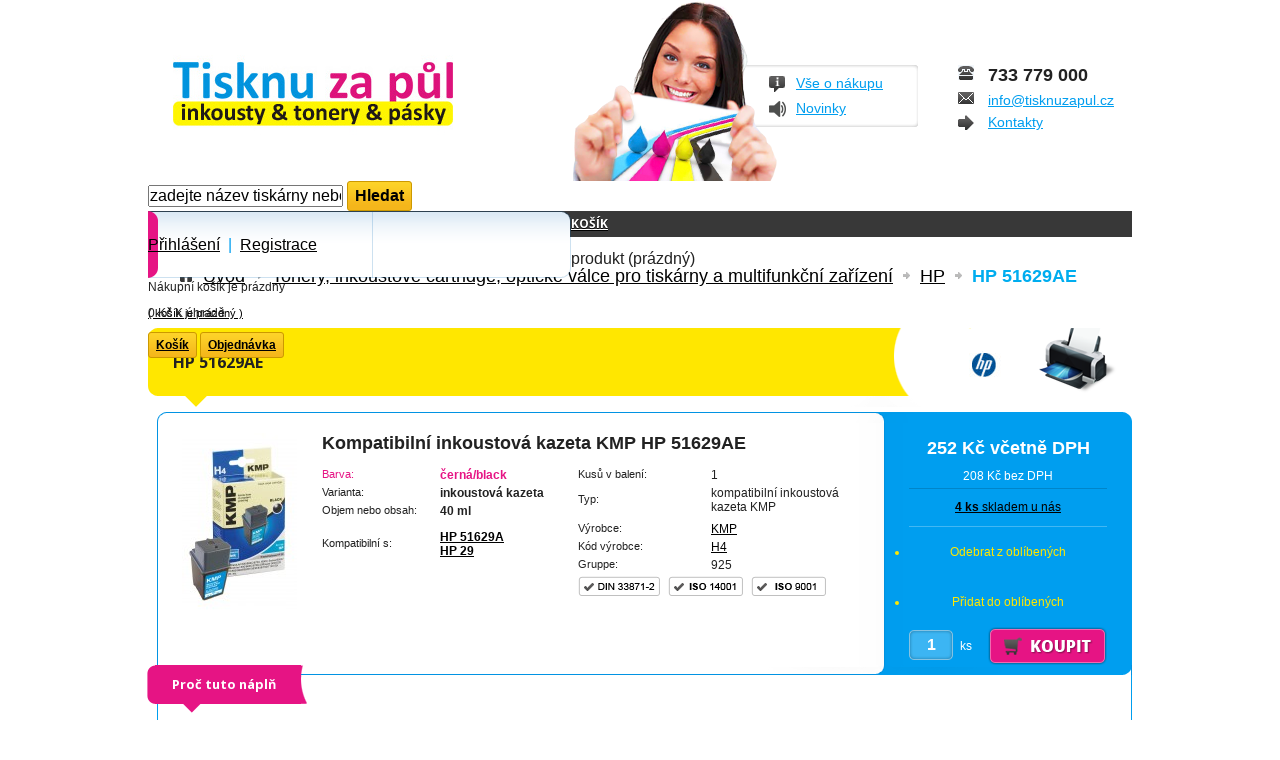

--- FILE ---
content_type: text/html; charset=utf-8
request_url: https://www.tisknuzapul.cz/tonery-cartridge/hp/3494-hp-51629ae.html
body_size: 10725
content:

	

<!DOCTYPE html>
<html lang="cs">
<head>

    <meta charset="utf-8">

		<title>HP 51629AE</title>
		<meta name="description" content="HP 51629AE" />
		<meta name="keywords" content="51629AE" />
		<meta http-equiv="Content-Type" content="application/xhtml+xml; charset=utf-8" />
		<meta http-equiv="content-language" content="cs" />
		<meta name="robots" content="index,follow" />
        <meta name="author" content="www.TisknuZaPůl.cz">
		<link rel="icon" type="image/vnd.microsoft.icon" href="/themes/default/img/favicon.ico?1761203145" />
		<link rel="shortcut icon" type="image/x-icon" href="/themes/default/img/favicon.ico?1761203145" />
		<script type="text/javascript">
			var baseDir = 'https://www.tisknuzapul.cz/';
			var baseUri = 'https://www.tisknuzapul.cz/';
			var static_token = '091618a4689e5ed5611219fc03603f00';
			var token = '091618a4689e5ed5611219fc03603f00';
			var priceDisplayPrecision = 0;
			var priceDisplayMethod = 0;
			var roundMode = 2;
		</script>

        <link href='//fonts.googleapis.com/css?family=Open+Sans:400,700&subset=latin,latin-ext' rel='stylesheet' type='text/css'>

		<link href="/themes/default/css/global.css?16" rel="stylesheet" type="text/css" media="all" />
		<link href="/themes/default/css/product.css?16" rel="stylesheet" type="text/css" media="all" />
		<link href="/js/jquery/plugins/fancybox/jquery.fancybox.css?16" rel="stylesheet" type="text/css" media="all" />
		<link href="/themes/default/css/bootstrap.min.css?16" rel="stylesheet" type="text/css" media="all" />
		<link href="/modules/blockcart/blockcart.css?16" rel="stylesheet" type="text/css" media="all" />
		<link href="/themes/default/css/modules/blockuserinfo/blockuserinfo.css?16" rel="stylesheet" type="text/css" media="all" />
		<link href="/modules/blockcms/blockcms.css?16" rel="stylesheet" type="text/css" media="all" />
		<link href="/themes/default/css/product_list.css?16" rel="stylesheet" type="text/css" media="all" />
		<link href="/themes/default/css/modules/blocksearch/blocksearch.css?16" rel="stylesheet" type="text/css" media="all" />
		<link href="/modules/favoriteproducts/favoriteproducts.css?16" rel="stylesheet" type="text/css" media="all" />
		<link href="/themes/default/css/modules/homefeatured/homefeatured.css?16" rel="stylesheet" type="text/css" media="all" />
		<link href="/themes/default/css/modules/footermodule/footermodule.css?16" rel="stylesheet" type="text/css" media="all" />
		<link href="/modules/mailalerts/mailalerts.css?16" rel="stylesheet" type="text/css" media="all" />
		<link href="/modules/unidelivery/views/css/front.css?16" rel="stylesheet" type="text/css" media="all" />
		<link href="/modules/unidelivery/views/css/jquery-slimModal.css?16" rel="stylesheet" type="text/css" media="all" />
		<link href="/modules/wncookiemanager/views/css/front_s1.css?ts=1673968317?16" rel="stylesheet" type="text/css" media="all" />
			<script type="text/javascript" src="/js/jquery/jquery-1.7.2.min.js?20"></script>
		<script type="text/javascript" src="/js/jquery/plugins/jquery.easing.js?20"></script>
		<script type="text/javascript" src="/js/tools.js?20"></script>
		<script type="text/javascript" src="/js/jquery/plugins/fancybox/jquery.fancybox.js?20"></script>
		<script type="text/javascript" src="/js/jquery/plugins/jquery.idTabs.js?20"></script>
		<script type="text/javascript" src="/js/jquery/plugins/jquery.scrollTo.js?20"></script>
		<script type="text/javascript" src="/js/jquery/plugins/jquery.serialScroll.js?20"></script>
		<script type="text/javascript" src="/themes/default/js/tools.js?20"></script>
		<script type="text/javascript" src="/themes/default/js/product.js?20"></script>
		<script type="text/javascript" src="/themes/default/js/bootstrap.min.js?20"></script>
		<script type="text/javascript" src="/modules/blockcart/ajax-cart.js?20"></script>
		<script type="text/javascript" src="/modules/blockuserinfo/blockuserinfo.js?20"></script>
		<script type="text/javascript" src="/modules/blocksearch/blocksearch.js?20"></script>
		<script type="text/javascript" src="/modules/favoriteproducts/favoriteproducts.js?20"></script>
		<script type="text/javascript" src="/modules/unidelivery/views/js/front.js?20"></script>
		<script type="text/javascript" src="/modules/unidelivery/views/js/jquery-slimModal.js?20"></script>
		<script type="text/javascript" src="/modules/wncookiemanager//views/js/front.js?ts=1673947072?20"></script>
			<script src="https://developers.google.com/maps/documentation/javascript/examples/markerclusterer/markerclusterer.js"></script>
                    <script async defer src="https://maps.googleapis.com/maps/api/js?key=AIzaSyD3z73caFiH__tl33SBGw5fHBjgxi8ENRs"></script>
		
	

</head>

	<body id="product" class=" ">
			
        <div id="fb-root"></div>
        
		<div id="page" class="container_9 clearfix">

			<!-- Header -->
			<div id="header" class="grid_9 alpha omega">

                <div id="top">



                    <div id="logo_wrap">

                        <a id="header_logo" href="https://www.tisknuzapul.cz/" title="TisknuZaPůl">
                            <img class="logo" src="/img/logo.jpg?1761203145" alt="TisknuZaPůl" />
                        </a>
                     
						</div>

                    <div id="onakupu">
                        <a href="https://www.tisknuzapul.cz/text/7-vse-o-nakupu" title="Vše o nákupu">Vše o nákupu</a><br />
                        <a href="https://www.facebook.com/KMP.Ckyne" title="Novinky" target="_blank">Novinky</a>
                    </div>

                    <div id="topinfo">
                        <img class="kmplogo" src="https://www.tisknuzapul.cz/themes/default/img/header_alt_logo.png" />
                        <ul class="nobull">
                            <li id="tel">733 779 000</li>
                            <li id="tel2"></li>
                            <li id="mail"><a href="mailto:info@tisknuzapul.cz">info@tisknuzapul.cz</a></li>
                            <li id="kontakt"><a href="https://www.tisknuzapul.cz/text/6-kontakty" title="Kontakty">Kontakty</a></li>
                        </ul>
<!-- <a href="https://www.tisknuzapul.cz/text/6-kontakty" title=""><img class="rescologo" src="https://www.tisknuzapul.cz/themes/default/img/logo_resco_print.png" alt="RESCO print spol. s r.o." /></a> -->
                    </div>

                </div>

				<div id="lista" class="grid_9 omega">
					<!-- block seach mobile -->
<!-- Block search module TOP -->
<div id="search_block_top">

    <form method="get" action="https://www.tisknuzapul.cz/vyhledavani" id="searchbox">
            <input type="hidden" name="controller" value="search" />
            <input type="hidden" name="orderby" value="position" />
            <input type="hidden" name="orderway" value="desc" />
            <input class="search_query" type="text" id="search_query_top" name="search_query" value="zadejte název tiskárny nebo označení náplně" defaultvalue="zadejte název tiskárny nebo označení náplně" autocomplete="off"/>
            <input type="submit" name="submit_search" value="Hledat" class="button" />
    </form>
</div>

<div id="search_result" style="display: none;"></div>



<script type="text/javascript">
    // <![CDATA[
        var searchUrl = 'https://www.tisknuzapul.cz/vyhledavani';
        var searchIdLang = '6';
    //]]>
</script>

<!-- /Block search module TOP -->
<!-- Block user information module HEADER -->

<div id="kosik">
    <div id="user">
                    <a href="https://www.tisknuzapul.cz/muj-ucet" title="Přihlášení">Přihlášení</a>
            <span>&nbsp;|&nbsp;</span>
            <a href="https://www.tisknuzapul.cz/autentifikace?create_account=1" title="Registrace">Registrace</a>
            </div>


    <div id="header_user">
        <div id="header_nav">
            <div id="shopping_cart">
                <a href="https://www.tisknuzapul.cz/objednavka" title="Váš nákupní košík">
                    <span class="ajax_cart_total bold hidden">
                                            </span>

                    <span class="small">
                        (
                        <span class="ajax_cart_quantity hidden">0</span>
                        <span class="ajax_cart_product_txt hidden">položka</span>
                        <span class="ajax_cart_product_txt_s hidden">položky</span>
                        <span class="ajax_cart_no_product">košík je prázdný</span>
                        )
                    </span>
                </a>



                

            </div>
        </div>
    </div>
</div>


<script type="text/javascript">

    $('#showcart').click(function()
    {
        $('#cartinfo').toggle();

        if ($(this).attr('src').indexOf('hover') == -1)
            $(this).attr('src', 'https://www.tisknuzapul.cz/themes/default/img/resco/showcart_hover.png');
        else
            $(this).attr('src', 'https://www.tisknuzapul.cz/themes/default/img/resco/showcart.png');
    });
</script>




<!-- /Block user information module HEADER -->




<script type="text/javascript">
var CUSTOMIZE_TEXTFIELD = 1;
var customizationIdMessage = 'Přizpůsobení č.';
var removingLinkText = 'odstranit tento produkt z košíku';
var freeShippingTranslation = 'Doručení zdarma!';
var freeProductTranslation = 'Zdarma!';
var delete_txt = 'Smazat';
var img_dir = 'https://www.tisknuzapul.cz/themes/default/img/';
</script>

<!-- MODULE Block cart -->
<div id="cart_block" class="block exclusive">
	<h4>
		<a href="https://www.tisknuzapul.cz/objednavka">Košík</a>
				<span id="block_cart_expand" class="hidden">&nbsp;</span>
		<span id="block_cart_collapse" >&nbsp;</span>
			</h4>
	<div class="block_content">
	<!-- block summary -->
	<div id="cart_block_summary" class="collapsed">
		<span class="ajax_cart_quantity" style="display:none;">0</span>
		<span class="ajax_cart_product_txt_s" style="display:none">zboží</span>
		<span class="ajax_cart_product_txt" >produkt</span>
		<span class="ajax_cart_total" style="display:none">
					</span>
		<span class="ajax_cart_no_product" >(prázdný)</span>
	</div>
	<!-- block list of products -->
	<div id="cart_block_list" class="expanded">
			<p  id="cart_block_no_products">Nákupní košík je prázdny</p>
			
		<p id="cart-prices">
            
									<span id="cart_block_total" class="price ajax_block_cart_total">0 Kč</span>
			<span>K úhradě</span>
		</p>
				<p id="cart-buttons">
			<a href="https://www.tisknuzapul.cz/objednavka" class="button_small" title="Košík">Košík</a>			<a href="https://www.tisknuzapul.cz/objednavka" id="button_order_cart" class="exclusive" title="Objednávka"><span></span>Objednávka</a>
		</p>
	</div>
	</div>
</div>
<!-- /MODULE Block cart -->


				</div>
			</div>

			<div id="columns" class="grid_9 alpha omega clearfix">
                

				<!-- Center -->
				<div id="center_column" class=" grid_9">
	

<!-- JEDNOTLIVÉ KÓDY PRO EXTERNÍ SLUŽBY -->






<!-- KONEC JEDNOTLIVÉ KÓDY PRO EXTERNÍ SLUŽBY -->
	

<script type="text/javascript">
// <![CDATA[

// PrestaShop internal settings
var currencySign = 'Kč';
var currencyRate = '1';
var currencyFormat = '2';
var currencyBlank = '1';
var taxRate = 21;
var jqZoomEnabled = false;

//JS Hook
var oosHookJsCodeFunctions = new Array();

// Parameters
var id_product = '3494';
var productHasAttributes = false;
var quantitiesDisplayAllowed = true;
var quantityAvailable = 0;
var allowBuyWhenOutOfStock = true;
var availableNowValue = '';
var availableLaterValue = 'do 48 hodin';
var productPriceTaxExcluded = 208 - 0.000000;
var reduction_percent = 0;
var reduction_price = 0;
var specific_price = 0;
var product_specific_price = new Array();
	product_specific_price['0'] = '';
var specific_currency = false;
var group_reduction = '1';
var default_eco_tax = 0.000000;
var ecotaxTax_rate = 0;
var currentDate = '2026-01-16 14:38:30';
var maxQuantityToAllowDisplayOfLastQuantityMessage = 1;
var noTaxForThisProduct = false;
var displayPrice = 0;
var productReference = 'H4';
var productAvailableForOrder = '1';
var productShowPrice = '1';
var productUnitPriceRatio = '0.000000';
var idDefaultImage = 44075;
var stock_management = 1;
		
var productPriceWithoutRedution = '251.68';
var productPrice = '251.68';

// Customizable field
var img_ps_dir = 'https://www.tisknuzapul.cz/img/';
var customizationFields = new Array();
		customizationFields[0] = new Array();
	customizationFields[0][0] = 'img0';
	customizationFields[0][1] = 0;

// Images
var img_prod_dir = 'https://www.tisknuzapul.cz/img/p/';
var combinationImages = new Array();


combinationImages[0] = new Array();
			combinationImages[0][0] = 44075;
	
// Translations
var doesntExist = 'Pro tento produkt tato kombinace neexistuje. Vyberte si jinou.';
var doesntExistNoMore = 'Tento produkt již není na skladě';
var doesntExistNoMoreBut = 's těmito vlastnostmi, ale je k dispozici v jiném provedení';
var uploading_in_progress = 'Probíhá nahrávání, čekejte...';
var fieldRequired = 'Vyplňte všechny požadované pole, pak uložte vlastní nastavení.';

	// Combinations attributes informations
	var attributesCombinations = new Array();
	//]]>
</script>


<!-- Breadcrumb -->
<div class="breadcrumb clearfix">
	<a class="home" href="https://www.tisknuzapul.cz/" title="zpět na hlavní stránku">Úvod</a>
			<span class="navigation-pipe" >&gt;</span>
					<a href="https://www.tisknuzapul.cz/11-tonery-cartridge" title="Tonery, inkoustov&eacute; cartridge, optick&eacute; v&aacute;lce pro tisk&aacute;rny a multifunkčn&iacute; zař&iacute;zen&iacute;">Tonery, inkoustov&eacute; cartridge, optick&eacute; v&aacute;lce pro tisk&aacute;rny a multifunkčn&iacute; zař&iacute;zen&iacute;</a><span class="navigation-pipe">></span><a href="https://www.tisknuzapul.cz/tonery-cartridge/18-hp" title="HP">HP</a><span class="navigation-pipe">></span>HP 51629AE
			</div>
<!-- /Breadcrumb -->

<div class="detail-nadpis">
            <img src="/c/18-category/hp.jpg" alt="HP" class="fr" />
        <h1>HP 51629AE</h1>
</div>











	
	
<div class="detail">

            <div class="detail-head"></div>
    
    <div class="detail-cnt">

        <div id="image-block">
                    <a class="product_image thickbox" href="https://www.tisknuzapul.cz/3494-44075-thickbox/hp-51629ae.jpg">
                
                    <img src="https://www.tisknuzapul.cz/3494-44075-large/hp-51629ae.jpg"  title="HP 51629AE" alt="HP 51629AE"  id="bigpic" width="115" height="180" />
                
            </a>
                 </div>

        <table class="detail-info">
            <tr>
                <td colspan="4"><h2>Kompatibilní inkoustová kazeta KMP HP 51629AE</h2></td>
            </tr>

            <tr>
                <td colspan="4">
                    <p></p>
                </td>
            </tr>

            <tr>
                <td colspan="4">
                                                                                                                                        </td>
            </tr>

            <tr>
                <td colspan="2" class="big1">
                    <table>
                        <tr>
                            <td class="s10 color">Barva:</td>
                            <td class="color"><b>černá/black</b></td>
                        </tr>

                        <tr>
                            <td class="s10">Varianta:</td>
                            <td><b>inkoustová kazeta</b></td>
                        </tr>

                        <tr>
                            <td class="s10">Objem nebo obsah:</td>
                            <td><b>40 ml</b></td>
                        </tr>
                        <tr>
                            <td class="s10"></td>
                            <td><b></b></td>
                        </tr>

                        <tr>
                            <td class="s10"></td>
                            <td><b></b></td>
                        </tr>

                                                    <tr>
                                <td class="s10">Kompatibilní s:</td>
                                <td>
                                                                            <strong><a href="https://www.tisknuzapul.cz/tonery-cartridge/hp/3493-hp-51629a.html">HP 51629A</a></strong><br />
                                                                            <strong><a href="https://www.tisknuzapul.cz/tonery-cartridge/hp/3495-hp-29.html">HP 29</a></strong><br />
                                                                    </td>
                            </tr>
                        
                        

                    </table>
                </td>
                <td colspan="2" class="big2">
                    <table>
                        <tr>
                            <td class="s10">Kusů v balení:</td>
                            <td>1</td>
                        </tr>

                        <tr>
                            <td class="s10">Typ:</td>
                            <td>kompatibilní inkoustová kazeta KMP</td>
                        </tr>

                        <tr>
                            <td class="s10"></td>
                            <td></td>
                        </tr>
                        <tr>
                            <td class="s10">Výrobce:</td>
                            <td><a class="iframe" href="https://www.tisknuzapul.cz/text/8-kmp-burotechnik?&content_only=1">KMP</td>
                        </tr>

                        <tr>
                            <td class="s10">Kód výrobce:</td>
                            <td>
                                                                    <a href="https://www.tisknuzapul.cz/tonery-cartridge/3492-h4-inkoustova-kazeta-kompatibilni-inkoustova-kazeta-kmp.html">H4</a>
                                                            </td>
                        </tr>

                                                    <tr>
                                <td class="s10">Gruppe:</td>
                                <td>925</td>
                            </tr>
                        
                        <tr>
                            <td colspan="2">
                                                                                        <a href="#" rel="popover" data-content="Absolutní kvalita inkoustové cartridge garantována normou DIN 33871-2." data-original-title="DIN 33871-2"><img src="https://www.tisknuzapul.cz/themes/default/img/resco/ico_din_33871_2.png" class="detail-label" alt="DIN 33871 2"/></a>
                                                                                        <a href="#" rel="popover" data-content="S tímto výrobkem si můžete být jisti, že nadměrně nezatěžujete životní prostředí. Certifikát prokazuje, že výrobce splňuje požadavky pro systémy environmentálního managementu v rámci politiky životního prostředí." data-original-title="ISO 14001 2004"><img src="https://www.tisknuzapul.cz/themes/default/img/resco/ico_iso_14001.png" class="detail-label" alt="ISO 14001 2004"/></a>
                                                                                        <a href="#" rel="popover" data-content="Díky splnění této normy se můžete spolehnout na konzistentní kvalitu všech výrobků, protože výrobce splnil certifikaci normy pro systém řízení kvality." data-original-title="ISO 9001 2008"><img src="https://www.tisknuzapul.cz/themes/default/img/resco/ico_iso_9001.png" class="detail-label" alt="ISO 9001 2008"/></a>
                                                        </td>
                        </tr>
                    </table>
                </td>
            </tr>




        </table>


                                    
        <div class="detail-side">
            <div class="price">252 Kč včetně DPH</div>
            <div class="price_wt">208 Kč bez DPH</div>


<!--
            <div class="skladem">
                <a class="iframe" href="https://www.tisknuzapul.cz/text/111-nase-sklady?&content_only=1">
                                            <b>do 48 hodin</b>
                                        na skladu Praha
                </a>
            </div>
-->

            <div class="skladem">
                <a class="iframe" href="https://www.tisknuzapul.cz/text/111-nase-sklady?&content_only=1">
                                            <b>4 ks</b>
                                        skladem u nás
                </a>
            </div>

            
            <div class="addfav passive">
                <ul class="favoriteproducts">
                
                
                    <li class="favoriteproducts_block_extra_added">
                    Odebrat z oblíbených
                    </li>
                    <li class="favoriteproducts_block_extra_removed">
                    Přidat do oblíbených
                    </li>
                </ul>
            </div>



            
            <div class="amount">
                <form class="buy_block" action="https://www.tisknuzapul.cz/kosik" method="post" class="clearfix">

                    <p class="hidden">
                        <input type="hidden" name="token" value="091618a4689e5ed5611219fc03603f00" />
                        <input type="hidden" name="id_product" value="3494" class="product_page_product_id" />
                        <input type="hidden" name="add" value="1" />
                        <input type="hidden" name="id_product_attribute" id="idCombination" value="" />
                    </p>

                    <div class="fl">
                        <input type="text" name="qty" class="quantity_wanted amount-input" value="1" size="2" maxlength="3"  />
                        <span class="w">&nbsp;ks&nbsp;</span>
                    </div>


                                            <p class="add_to_cart fr">
                            <input type="submit" class="amount-submit" name="Submit" value="Přidat do košíku" />
                        </p>
                    

                </form>
            </div>
        </div>

        <div class="cb"></div>
    </div>


    
            
        <div class="cnt2 why-this">
            <div class="heading2">
                <div class="hc">
                    <h2 class="hh2">Proč tuto náplň</h2>
                    <div class="hh2a"></div>
                </div>
                <div class="down"></div>
            </div>
            <div class="contentbox2 w14 clearfix">
                <div class="one_fourth">
                    <b>Šetří životní prostředí</b>
                    <p>
                        Vnější plastová schránka této inkoustové cartridge je vyrobena z dříve použité originální cartridge. Došlo tak k významné úspoře tvorby odpadů a maximální úspoře přírodních zdrojů.
                        <a href="#" rel="popover" data-w="500"
                           data-content=
						   "<p>Při výrobě této cartridge došlo k využití prázdné originální inkoustové cartridge, z které byl použit celý vnější plastový obal.</p>
						   <p>&nbsp;</p>
						   <p>Každá renovovaná inkoustová cartridge <strong>přináší úsporu zhruba 90 gramů odpadu</strong> a současně <strong>znamená i úsporu přírodních surovin pro výrobu plastového obalu</strong>, bez jakéhokoliv dopadu na kvalitu vyrobené cartridge.</p>"
                           data-original-title="Šetří životní prostředí">více</a>
                    </p>
                </div>
                <div class="one_fourth">
                    <b>Zdravotně nezávadná</b>
                    <p>
                        Tato inkoustová cartridge nepředstavuje zvýšená zdravotní rizika při tisku ani během manipulace s výsledným tiskem.
                        <a href="#" rel="popover" data-w="500"
                           data-content=
						   "<p>Inkoust používaný k tisku obsahuje řadu látek, které mohou představovat zvýšená zdravotní rizika.</p>
						   <p>&nbsp;</p>
						   <p>Proto je nezbytně nutné, aby při tisknu nedocházelo k odpařování nebezpečných látek do okolí a zároveň, aby výsledný tisk na papíru dokonale zaschl a nedocházelo k podráždění pokožky při manipulaci s tiskem ani k přenosu zdraví rizikovým látek z prstů manipulujících s tiskem do trávicího ústrojí.</p>
						   <p>&nbsp;</p>
						   <p>Inkoust, který poskytuje obdobný výsledek tisku, je možné vyrábět s využitím různých kombinací chemických látek.</p>
						   <p>&nbsp;</p>
						   <p>Při výrobě tohoto inkoustu je jako rozhodující faktor složení minimalizace zdravotních rizik.</p>
						   <p>&nbsp;</p>
						   <p><strong>Místo zdravotně velmi rizikových typů emulgátorů obsahují inkoustové cartridge KMP Triethanolamin (TEA), který se používá i pro medicínské a kosmetické využití.</strong></p>
						   <p>&nbsp;</p>
						   <p>Vyšší cena inkoustů KMP je způsobena používáním pouze takových látek, které nepředstavují zvýšená zdravotní rizika.</p>"
                           data-original-title="Zdravotně nezávadná">více</a>
                    </p>
                </div>
                <div class="one_fourth">
                    <b>Neporušuje patenty ani průmyslové vzory</b>
                    <p>
                        Tato inkoustová cartridge neporušuje patentovou ochranu ani průmyslové vzory originálního výrobce a nevystavuje tak kupující rizikům spojeným s porušením duševního vlastnictví třetích stran.
                        <a href="#" rel="popover" data-w="500" data-placement="left"
                           data-content=
						   "<p>Originální výrobci inkoustových cartridgí chrání funkčnost cartridge řadou patentů. Pokud je inkoustová cartridge kopií originální inkoustové cartridge, jsou kopírovány i patenty chráněné části a inkoustová cartridge je pak považována za padělek.</p>
						   <p>&nbsp;</p>
						   <p>Odpovědnost za porušení patentů nese celý distribuční řetězec, včetně kupujících, kteří inkoustovou cartridge použijí ke své podnikatelské činnosti.</p>
						   <p>&nbsp;</p>
						   <p>Jedinou výjimku z odpovědnosti má spotřebitel, fyzická osoba, která cartridge použije ke své soukromé činnosti.</p>
						   <p>&nbsp;</p>
						   <p><strong>Inkoustová cartridge KMP využívá patenty chráněné části přímo z originální inkoustové náplně a nevyrábí klon těchto originálních částí.</strong></p>
						   <p>&nbsp;</p>
						   <p><strong>Nedochází k zásahu do patentového práva. Vyrobit novou inkoustovou cartridge obsahující tiskovou hlavu bez porušení patentové ochrany je z technického hlediska prakticky nemožné.</strong></p>
						   <p>&nbsp;</p>
						   <p>Kromě patentové ochrany umísťují originální výrobci na inkoustové cartridge i různé označení, které je chráněno průmyslovými vzory.</p>
						   <p>&nbsp;</p>
						   <p>Z inkoustových cartridgí KMP jsou průmyslové vzory originálních výrobců pečlivě odstraněny, nedochází k zásahu do průmyslových vzorů originálních výrobců.</p>"
                           data-original-title="Neporušuje patenty ani průmyslové vzory">více</a>
                    </p>
                </div>
                <div class="one_fourth">
                    <b>Vytiskne maximální množství stránek</b>
                    <p>
                        Tato inkoustová cartridge v porovnání s originální inkoustovou cartridgí vytiskne stejné množství stránek v plně srovnatelné kvalitě tisku.
                        <a href="#" rel="popover" data-w="500" data-placement="left"
                           data-content=
						   "<p>Inkoustové cartridge KMP jsou plněny stejným množstvím inkoustu, jako originální cartridge.</p>
						   <p>&nbsp;</p>
						   <p>Inkoustová cartridge KMP tak vytiskne stejné množství stránek jako originální inkoustová cartridge, <strong>kvalita výsledného tisku je plně srovnatelná s kvalitou tisku originální inkoustové cartridge</strong>.</p>"
                           data-original-title="Vytiskne maximální množství stránek">více</a>
                    </p>
                </div>
                <div class="clearfix"></div>
            </div>
            <div class="detail-bottom2"></div>
        </div>

    

                    <div class="cnt2">
                <div class="heading2">
                    <div class="hc">
                        <h2 class="hh2">Kompatibilita s cartridgemi</h2>
                        <div class="hh2a"></div>
                    </div>
                    <div class="down"></div>
                </div>

                <div class="contentbox2 w14 clearfix">
                    <ul class="arrlist blist">
                                                                                                        <li><a href="https://www.tisknuzapul.cz/tonery-cartridge/hp/3493-hp-51629a.html" title="HP 51629A">HP 51629A</a></li>
                                                                                <li><a href="https://www.tisknuzapul.cz/tonery-cartridge/hp/3495-hp-29.html" title="HP 29">HP 29</a></li>
                                            </ul>
                </div>
            </div>
        
                    <div class="cnt2">
                <div class="heading3">
                <div class="hc">
                    <h2 class="hh2">Určeno pro tiskárny</h2>
                    <div class="hh2a"></div>
                </div>
                <div class="down"></div>
            </div>

            <div class="contentbox2 w12 clearfix">
                <ul class="arrlist blist blistm">
                                                                                        <li><a href="https://www.tisknuzapul.cz/tonery-cartridge/hp/3496-hp-deskjet-600.html" title="HP DeskJet 600">HP DeskJet 600</a></li>
                                                                    <li><a href="https://www.tisknuzapul.cz/tonery-cartridge/hp/3497-hp-deskjet-600c.html" title="HP DeskJet 600C">HP DeskJet 600C</a></li>
                                                                    <li><a href="https://www.tisknuzapul.cz/tonery-cartridge/hp/3498-hp-deskjet-660.html" title="HP DeskJet 660">HP DeskJet 660</a></li>
                                                                    <li><a href="https://www.tisknuzapul.cz/tonery-cartridge/hp/3499-hp-deskjet-670c.html" title="HP DeskJet 670C">HP DeskJet 670C</a></li>
                                                                    <li><a href="https://www.tisknuzapul.cz/tonery-cartridge/hp/3500-hp-deskjet-672c.html" title="HP DeskJet 672C">HP DeskJet 672C</a></li>
                                                                    <li><a href="https://www.tisknuzapul.cz/tonery-cartridge/hp/3501-hp-deskjet-680c.html" title="HP DeskJet 680C">HP DeskJet 680C</a></li>
                                                                    <li><a href="https://www.tisknuzapul.cz/tonery-cartridge/hp/3502-hp-deskjet-682c.html" title="HP DeskJet 682C">HP DeskJet 682C</a></li>
                                                                    <li><a href="https://www.tisknuzapul.cz/tonery-cartridge/hp/3503-hp-deskjet-690c.html" title="HP DeskJet 690C">HP DeskJet 690C</a></li>
                                            </ul><ul class="arrlist blist blistm">                        <li><a href="https://www.tisknuzapul.cz/tonery-cartridge/hp/3504-hp-deskjet-692c.html" title="HP DeskJet 692C">HP DeskJet 692C</a></li>
                                                                    <li><a href="https://www.tisknuzapul.cz/tonery-cartridge/hp/3505-hp-deskjet-693c.html" title="HP DeskJet 693C">HP DeskJet 693C</a></li>
                                                                    <li><a href="https://www.tisknuzapul.cz/tonery-cartridge/hp/3506-hp-deskjet-694c.html" title="HP DeskJet 694C">HP DeskJet 694C</a></li>
                                                                    <li><a href="https://www.tisknuzapul.cz/tonery-cartridge/hp/3507-hp-deskjet-695c.html" title="HP DeskJet 695C">HP DeskJet 695C</a></li>
                                                                    <li><a href="https://www.tisknuzapul.cz/tonery-cartridge/hp/3508-hp-deskjet-697c.html" title="HP DeskJet 697C">HP DeskJet 697C</a></li>
                                                                    <li><a href="https://www.tisknuzapul.cz/tonery-cartridge/hp/3509-hp-deskwriter-600.html" title="HP DeskWriter 600">HP DeskWriter 600</a></li>
                                                                    <li><a href="https://www.tisknuzapul.cz/tonery-cartridge/hp/3510-hp-deskwriter-660.html" title="HP DeskWriter 660">HP DeskWriter 660</a></li>
                                                                    <li><a href="https://www.tisknuzapul.cz/tonery-cartridge/hp/3511-hp-deskwriter-660c.html" title="HP DeskWriter 660C">HP DeskWriter 660C</a></li>
                                            </ul><ul class="arrlist blist blistm">                        <li><a href="https://www.tisknuzapul.cz/tonery-cartridge/hp/3512-hp-deskwriter-670.html" title="HP DeskWriter 670">HP DeskWriter 670</a></li>
                                                                    <li><a href="https://www.tisknuzapul.cz/tonery-cartridge/hp/3513-hp-deskwriter-670c.html" title="HP DeskWriter 670C">HP DeskWriter 670C</a></li>
                                                                    <li><a href="https://www.tisknuzapul.cz/tonery-cartridge/hp/3514-hp-officejet-500.html" title="HP OfficeJet 500">HP OfficeJet 500</a></li>
                                                                    <li><a href="https://www.tisknuzapul.cz/tonery-cartridge/hp/3515-hp-officejet-520.html" title="HP OfficeJet 520">HP OfficeJet 520</a></li>
                                                                    <li><a href="https://www.tisknuzapul.cz/tonery-cartridge/hp/3516-hp-officejet-570.html" title="HP OfficeJet 570">HP OfficeJet 570</a></li>
                                                                    <li><a href="https://www.tisknuzapul.cz/tonery-cartridge/hp/3517-hp-officejet-580.html" title="HP OfficeJet 580">HP OfficeJet 580</a></li>
                                                                    <li><a href="https://www.tisknuzapul.cz/tonery-cartridge/hp/3518-hp-officejet-590.html" title="HP OfficeJet 590">HP OfficeJet 590</a></li>
                                                                    <li><a href="https://www.tisknuzapul.cz/tonery-cartridge/hp/3519-hp-officejet-600.html" title="HP OfficeJet 600">HP OfficeJet 600</a></li>
                                            </ul><ul class="arrlist blist blistm">                        <li><a href="https://www.tisknuzapul.cz/tonery-cartridge/hp/3520-hp-officejet-610.html" title="HP OfficeJet 610">HP OfficeJet 610</a></li>
                                                                    <li><a href="https://www.tisknuzapul.cz/tonery-cartridge/hp/3521-hp-officejet-630.html" title="HP OfficeJet 630">HP OfficeJet 630</a></li>
                                                                    <li><a href="https://www.tisknuzapul.cz/tonery-cartridge/hp/3522-hp-officejet-635.html" title="HP OfficeJet 635">HP OfficeJet 635</a></li>
                                                                    <li><a href="https://www.tisknuzapul.cz/tonery-cartridge/hp/3523-hp-officejet-700.html" title="HP OfficeJet 700">HP OfficeJet 700</a></li>
                                                                    <li><a href="https://www.tisknuzapul.cz/tonery-cartridge/hp/3524-hp-officejet-710.html" title="HP OfficeJet 710">HP OfficeJet 710</a></li>
                                                                    <li><a href="https://www.tisknuzapul.cz/tonery-cartridge/hp/3525-hp-officejet-720.html" title="HP OfficeJet 720">HP OfficeJet 720</a></li>
                                                                    <li><a href="https://www.tisknuzapul.cz/tonery-cartridge/hp/3526-hp-officejet-725.html" title="HP OfficeJet 725">HP OfficeJet 725</a></li>
                                    </ul>

                <div class="cb"></div>
            </div>

        
        <div class="detail-bottom2"></div>

    
</div>




    



    <div class="content">
    <div class="contentbox">
        <div class="trounded"></div>
        <div class="cnt">
            <div class="heading">
                <div class="hc">
                    <h1 class="hh2s">S tímto zbožím zákazníci také kupují</h1>
                    <div class="hh2a"></div>
                </div>
                <div class="down"></div>
            </div>

            <div class="inner">


        <div class="clearfix">
                            <div class="box3a boxm">
                    <a class="title" href="https://www.tisknuzapul.cz/fotograficke-papiry/30361-r0216-1123b-170-g-m2-leskly.html">
                        <img src="https://www.tisknuzapul.cz/30361-68537-home/r0216-1123b-170-g-m2-leskly.jpg" class="fl" alt="Zboží" />
                    </a>
                    <a href="https://www.tisknuzapul.cz/fotograficke-papiry/30361-r0216-1123b-170-g-m2-leskly.html">R0216-1123B 170 g/m2, lesklý</a><br /><br />
                    <span><b>321 Kč vč. DPH</b></span><br />
                    <span class="s10">265 Kč bez DPH</span><br />
                    <span class="s10">4 ks skladem (Praha)</span><br /><br />
                    
                    <a class="ajax_add_to_cart_button amount-submit-small" href="https://www.tisknuzapul.cz/kosik?add%26id_product%3D30361%26token%3D091618a4689e5ed5611219fc03603f00=">Koupit</a>
                    
                </div>

                            <div class="box3a boxm">
                    <a class="title" href="https://www.tisknuzapul.cz/fotograficke-papiry/zakladni-fotopapir/30344-zakladni-fotopapir-pro-inkoustove-tiskarny.html">
                        <img src="https://www.tisknuzapul.cz/30344-68520-home/zakladni-fotopapir-pro-inkoustove-tiskarny.jpg" class="fl" alt="Zboží" />
                    </a>
                    <a href="https://www.tisknuzapul.cz/fotograficke-papiry/zakladni-fotopapir/30344-zakladni-fotopapir-pro-inkoustove-tiskarny.html">základní fotopapír pro inkoustové tiskárny</a><br /><br />
                    <span><b>92 Kč vč. DPH</b></span><br />
                    <span class="s10">76 Kč bez DPH</span><br />
                    <span class="s10">0 ks skladem (Praha)</span><br /><br />
                    
                    <a class="ajax_add_to_cart_button amount-submit-small" href="https://www.tisknuzapul.cz/kosik?add%26id_product%3D30344%26token%3D091618a4689e5ed5611219fc03603f00=">Koupit</a>
                    
                </div>

                            <div class="box3a ">
                    <a class="title" href="https://www.tisknuzapul.cz/fotograficke-papiry/35533-kre0100-0302n.html">
                        <img src="https://www.tisknuzapul.cz/35533-78538-home/kre0100-0302n.jpg" class="fl" alt="Zboží" />
                    </a>
                    <a href="https://www.tisknuzapul.cz/fotograficke-papiry/35533-kre0100-0302n.html">KRE0100-0302N </a><br /><br />
                    <span><b>299 Kč vč. DPH</b></span><br />
                    <span class="s10">247 Kč bez DPH</span><br />
                    <span class="s10">0 ks skladem (Praha)</span><br /><br />
                    
                    <a class="ajax_add_to_cart_button amount-submit-small" href="https://www.tisknuzapul.cz/kosik?add%26id_product%3D35533%26token%3D091618a4689e5ed5611219fc03603f00=">Koupit</a>
                    
                </div>

                    </div>

    </div>

</div>
</div>

<div class="brounded"></div>
</div>








<!-- obrazek doprava -->
<div class="doprava_obrazek">
<a class="iframe" href="../../text/11-zpusoby-a-ceny-dodani?&amp;content_only=1">
<img src="../../themes/default/img/resco/doprava/prouzek_doprava.png" />
</a>
</div>


	
						</div>

<!-- Right -->
                

			</div>

<!-- Footer -->
			<div id="footer" class="grid_9 alpha omega clearfix">
				    <div id="proc-unas" class="clearfix">
        <div id="proc-unas-head"></div>

        <div id="proc-unas-cnt" class="clearfix">
            <h4>Proč nakupovat právě u nás</h4>

            <ul class="fl ul3">
                                        
                                            <li>
                                                            <a href="https://www.tisknuzapul.cz/text/11-zpusoby-a-ceny-dodani">Rychlá a levná doprava</a>
                                                        <p>
                                Osobní odběr v síti <strong>Zásilkovna.</strong>.<br />
Zboží dodáme <strong>do 24 hodin</strong>.
                            </p>
                        </li>
                                                
                                            <li>
                                                            <a href="https://www.tisknuzapul.cz/text/11-zpusoby-a-ceny-dodani">Různé způsoby plateb</a>
                                                        <p>
                                Dobírka, bankovní převod, GoPay (platba kartou, ePlatby RB, Moje platba KB, mPeníze mBank, Fio banka).<br />
                            </p>
                        </li>
                                                </ul><ul class="fl ul3">
                                            <li>
                                                            <a href="https://www.tisknuzapul.cz/text/6-kontakty">Vlastní sklad v Praze</a>
                                                        <p>
                                Každá položka, u níž je uvedeno skladem, je skutečně skladem.
                            </p>
                        </li>
                                                
                                            <li>
                                                            <span class="aslink">Kvalitní balící materiál</span>
                                                        <p>
                                Dbáme na kvalitu zabalení, zboží se tak při přepravě nepoškodí.
                            </p>
                        </li>
                                                </ul><ul class="fl ul3">
                                            <li>
                                                            <span class="aslink">Vlastní, vysoce obrátkový sklad</span>
                                                        <p>
                                <strong>Jsme jeden z největších prodejců inkoustových cartridgí a barvících pásek v České republice.</strong><br /><br />

Proto můžeme držet vysoké skladové zásoby, a přesto prodávat inkoustové cartridge a pásky, u kterých nehrozí nebezpečí zaschnutí díky neúměrně dlouhé skladovací době.
                            </p>
                        </li>
                                            </ul>

            <br class="clearfix" />

            
            <br class="clearfix" />

        </div>

        <div id="proc-unas-bottom"></div>
    </div>
<form class="wncookie-container" action="" method="POST">
    <div class="wncookie-popup">
        <span class="wncookie-close"></span>
        <p class="wntitle">Aby web fungoval jak má (souhlas s cookies)</p>
        <p>Pro co nejlepší zážitek z nakupování - aby fungovalo vyhledávání, abychom si pamatovali co máte v košíku, abychom vás neobtěžovali nesouvisející reklamou a aby jste se nemuseli pokaždé přihlašovat.</p>
        <p>Proto od Vás potřebujeme souhlas se zpracováním souborů cookies, tj. malých souborů, které se dočasně ukládají ve vašem prohlížeči. Děkujeme, že nám ho dáte a pomůžete nám web zlepšovat. Budeme se k vašim datům chovat slušně.</p>
        <section class="btn-area">
            <span class="wncookie-more">podrobné nastavení</span>
            <span class="wncookie-submit">Přijmout vše</span>
        </section>
        <section class="wncookie-details">
            <span class="wntitle2">Jednotlivé souhlasy</span>
            <section class="wncookie-detail">
                <span class="wnbase">
                    <span>
                        <b>Technické</b> - aby naše stránky fungovaly, přihlášení, košík
                    </span>
                    <span class="text-green">Vždy aktivní</span>
                </span>
            </section>
            <section class="wncookie-detail">
                <span class="wnbase">
                    <span>
                        <b>Statistické</b> - abychom věděli co na webu děláte a co zlepšit
                    </span>
                    <span class="wncookie-switch">
                        <input type="checkbox" name="wnc[statistic]" value="1" checked="checked">
                        <i></i>
                    </span>
                </span>
            </section>
            
            <section class="wncookie-detail">
                <span class="wnbase">
                    <span>
                        <b>Marketingové</b> - abychom vás neobtěžovali nerelevantní reklamou
                    </span>

                    <span class="wncookie-switch">
                        <input type="checkbox" name="wnc[marketing]" value="1" checked="checked">
                        <i></i>
                    </span>
                </span>
            </section>
            <section class="btn-area">
                <span class="wncookie-submit-less">Potvrdit výběr</span>
                <span class="wncookie-submit">Přijmout vše</span>
            </section>
        </section>
    </div>
    <button type="submit" name="wncSubmitAll" class="hidden"></button>
    <button type="submit" name="wncSubmit" class="hidden"></button>
</form>
							</div>

        <div id="foot" class="grid_9 alpha omega clearfix">

                            <div class="bottomFooterText">
                    <p></p>
                </div>
            
            Copyright KMP Bürotechnik, s.r.o., 2025 - 2026 |
            <a href="https://www.tisknuzapul.cz/text/2-zasady-ochrany-osobnich-udaju-a-cookies-a-cookies" title="Zásady ochrany osobních údajů a cookies">Zásady ochrany osobních údajů a cookies</a> |
            <a href="https://www.tisknuzapul.cz/text/3-obchodni-podminky" title="Obchodní podmínky">Obchodní podmínky</a> |
            <a href="https://www.tisknuzapul.cz/text/6-kontakty" title="Kontakt">Kontakt</a> |
                            <a href="javascript:void(0)" class="openWnCookie">Nastavení souborů cookies</a>
            
        </div>

        <script type="text/javascript">
            //<![CDATA[
            
            var _hwq = _hwq || [];
            _hwq.push(['setKey', '0A4C4D698EEA4B4EC93F6225B09DB957']);_hwq.push(['setTopPos', '285']);_hwq.push(['showWidget', '22']);(function() {
                var ho = document.createElement('script'); ho.type = 'text/javascript'; ho.async = true;
                ho.src = ('https:' == document.location.protocol ? 'https://ssl' : 'http://www') + '.heureka.cz/direct/i/gjs.php?n=wdgt&sak=0A4C4D698EEA4B4EC93F6225B09DB957';
                var s = document.getElementsByTagName('script')[0]; s.parentNode.insertBefore(ho, s);
            })();
            
            //]]>
        </script>


		</div>
		
		


        
        <script type="text/javascript">
            var google_tag_params = {

                                    ecomm_prodid: '3494',
                    ecomm_totalvalue: 252,
                    ecomm_pagetype: 'product',
                
            };

        </script>
        <script type="text/javascript">
            /* <![CDATA[ */
            var google_conversion_id = 979961006;
            var google_custom_params = window.google_tag_params;
            var google_remarketing_only = true;
            /* ]]> */
        </script>
                </script>
        
		
	
	
	</body>
</html>

